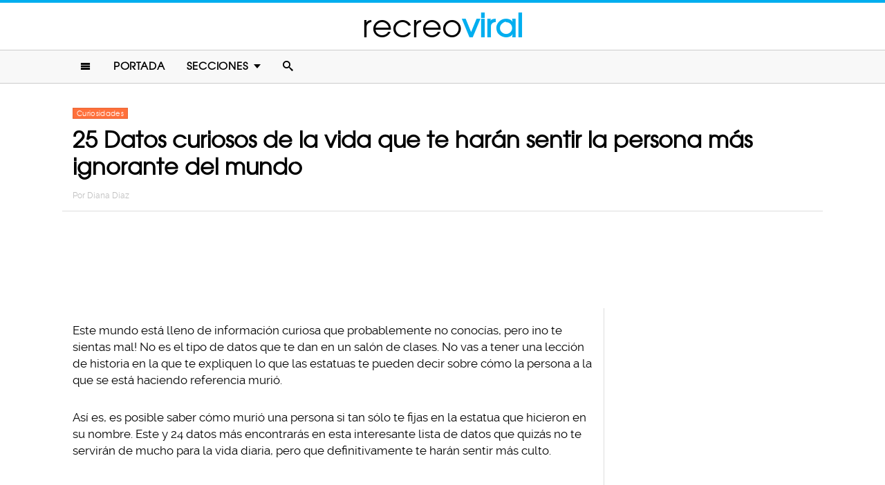

--- FILE ---
content_type: text/html; charset=UTF-8
request_url: https://www.recreoviral.com/curiosidades/datos-curiosos-vida-mas-ignorante/
body_size: 11807
content:
<!DOCTYPE html>
<html lang="es" xmlns:og="http://ogp.me/ns#" xmlns:fb="http://ogp.me/ns/fb#">
<head >
<meta charset="UTF-8" />
<meta name="description" content="Este mundo está lleno de información curiosa; estos 25 datos interesantes quizás no te servirán de mucho para la vida diaria, pero te harán sentir más culto" />
<meta name="viewport" content="width=device-width, initial-scale=1" />
<meta name="viewport" content="width=device-width, initial-scale=1.0"/><title>25 datos de la vida que te harán sentir más ignorante</title>
<meta name='robots' content='max-image-preview:large' />
<script type="text/javascript" id="wpp-js" src="https://www.recreoviral.com/wp-content/plugins/wordpress-popular-posts/assets/js/wpp.min.js" data-sampling="1" data-sampling-rate="80" data-api-url="https://www.recreoviral.com/wp-json/wordpress-popular-posts" data-post-id="105866" data-token="fa952e3195" data-lang="0" data-debug="0"></script>

<script>function loadFont(a,b,c){function d(){if(!window.FontFace)return!1;var a=new FontFace("t",'url("data:application/font-woff2,") format("woff2")');return a.load(),"loading"===a.status}var e=navigator.userAgent,f=!window.addEventListener||e.match(/(Android (2|3|4.0|4.1|4.2|4.3))|(Opera (Mini|Mobi))/)&&!e.match(/Chrome/);if(!f){var g={};try{g=localStorage||{}}catch(h){}var i="x-font-"+a,j=i+"url",k=i+"css",l=g[j],m=g[k],n=document.createElement("style");if(n.rel="stylesheet",document.head.appendChild(n),!m||l!==b&&l!==c){var o=c&&d()?c:b,p=new XMLHttpRequest;p.open("GET",o),p.onload=function(){p.status>=200&&p.status<400&&(g[j]=o,g[k]=n.textContent=p.responseText)},p.send()}else n.textContent=m}}</script><script>loadFont('recreofont', '/wp-content/themes/reban3/css/data3-woff.css?v5.1', '/wp-content/themes/reban3/css/data3-woff2.css?v5.1')</script>

<link rel='dns-prefetch' href='//www.recreoviral.com' />
<link rel="alternate" type="application/rss+xml" title="recreoviral &raquo; Feed" href="https://www.recreoviral.com/feed/" />
<link rel="alternate" type="application/rss+xml" title="recreoviral &raquo; Comments Feed" href="https://www.recreoviral.com/comments/feed/" />
<link rel="canonical" href="https://www.recreoviral.com/curiosidades/datos-curiosos-vida-mas-ignorante/" />
<link rel='stylesheet' id='reban-css' href='https://www.recreoviral.com/wp-content/themes/reban3/style.css?ver=20170901ar3' type='text/css' media='all' />
<link rel='stylesheet' id='wp-block-library-css' href='https://www.recreoviral.com/wp-includes/css/dist/block-library/style.min.css?ver=6.5.7' type='text/css' media='all' />
<style id='classic-theme-styles-inline-css' type='text/css'>
/*! This file is auto-generated */
.wp-block-button__link{color:#fff;background-color:#32373c;border-radius:9999px;box-shadow:none;text-decoration:none;padding:calc(.667em + 2px) calc(1.333em + 2px);font-size:1.125em}.wp-block-file__button{background:#32373c;color:#fff;text-decoration:none}
</style>
<style id='global-styles-inline-css' type='text/css'>
body{--wp--preset--color--black: #000000;--wp--preset--color--cyan-bluish-gray: #abb8c3;--wp--preset--color--white: #ffffff;--wp--preset--color--pale-pink: #f78da7;--wp--preset--color--vivid-red: #cf2e2e;--wp--preset--color--luminous-vivid-orange: #ff6900;--wp--preset--color--luminous-vivid-amber: #fcb900;--wp--preset--color--light-green-cyan: #7bdcb5;--wp--preset--color--vivid-green-cyan: #00d084;--wp--preset--color--pale-cyan-blue: #8ed1fc;--wp--preset--color--vivid-cyan-blue: #0693e3;--wp--preset--color--vivid-purple: #9b51e0;--wp--preset--gradient--vivid-cyan-blue-to-vivid-purple: linear-gradient(135deg,rgba(6,147,227,1) 0%,rgb(155,81,224) 100%);--wp--preset--gradient--light-green-cyan-to-vivid-green-cyan: linear-gradient(135deg,rgb(122,220,180) 0%,rgb(0,208,130) 100%);--wp--preset--gradient--luminous-vivid-amber-to-luminous-vivid-orange: linear-gradient(135deg,rgba(252,185,0,1) 0%,rgba(255,105,0,1) 100%);--wp--preset--gradient--luminous-vivid-orange-to-vivid-red: linear-gradient(135deg,rgba(255,105,0,1) 0%,rgb(207,46,46) 100%);--wp--preset--gradient--very-light-gray-to-cyan-bluish-gray: linear-gradient(135deg,rgb(238,238,238) 0%,rgb(169,184,195) 100%);--wp--preset--gradient--cool-to-warm-spectrum: linear-gradient(135deg,rgb(74,234,220) 0%,rgb(151,120,209) 20%,rgb(207,42,186) 40%,rgb(238,44,130) 60%,rgb(251,105,98) 80%,rgb(254,248,76) 100%);--wp--preset--gradient--blush-light-purple: linear-gradient(135deg,rgb(255,206,236) 0%,rgb(152,150,240) 100%);--wp--preset--gradient--blush-bordeaux: linear-gradient(135deg,rgb(254,205,165) 0%,rgb(254,45,45) 50%,rgb(107,0,62) 100%);--wp--preset--gradient--luminous-dusk: linear-gradient(135deg,rgb(255,203,112) 0%,rgb(199,81,192) 50%,rgb(65,88,208) 100%);--wp--preset--gradient--pale-ocean: linear-gradient(135deg,rgb(255,245,203) 0%,rgb(182,227,212) 50%,rgb(51,167,181) 100%);--wp--preset--gradient--electric-grass: linear-gradient(135deg,rgb(202,248,128) 0%,rgb(113,206,126) 100%);--wp--preset--gradient--midnight: linear-gradient(135deg,rgb(2,3,129) 0%,rgb(40,116,252) 100%);--wp--preset--font-size--small: 13px;--wp--preset--font-size--medium: 20px;--wp--preset--font-size--large: 36px;--wp--preset--font-size--x-large: 42px;--wp--preset--spacing--20: 0.44rem;--wp--preset--spacing--30: 0.67rem;--wp--preset--spacing--40: 1rem;--wp--preset--spacing--50: 1.5rem;--wp--preset--spacing--60: 2.25rem;--wp--preset--spacing--70: 3.38rem;--wp--preset--spacing--80: 5.06rem;--wp--preset--shadow--natural: 6px 6px 9px rgba(0, 0, 0, 0.2);--wp--preset--shadow--deep: 12px 12px 50px rgba(0, 0, 0, 0.4);--wp--preset--shadow--sharp: 6px 6px 0px rgba(0, 0, 0, 0.2);--wp--preset--shadow--outlined: 6px 6px 0px -3px rgba(255, 255, 255, 1), 6px 6px rgba(0, 0, 0, 1);--wp--preset--shadow--crisp: 6px 6px 0px rgba(0, 0, 0, 1);}:where(.is-layout-flex){gap: 0.5em;}:where(.is-layout-grid){gap: 0.5em;}body .is-layout-flex{display: flex;}body .is-layout-flex{flex-wrap: wrap;align-items: center;}body .is-layout-flex > *{margin: 0;}body .is-layout-grid{display: grid;}body .is-layout-grid > *{margin: 0;}:where(.wp-block-columns.is-layout-flex){gap: 2em;}:where(.wp-block-columns.is-layout-grid){gap: 2em;}:where(.wp-block-post-template.is-layout-flex){gap: 1.25em;}:where(.wp-block-post-template.is-layout-grid){gap: 1.25em;}.has-black-color{color: var(--wp--preset--color--black) !important;}.has-cyan-bluish-gray-color{color: var(--wp--preset--color--cyan-bluish-gray) !important;}.has-white-color{color: var(--wp--preset--color--white) !important;}.has-pale-pink-color{color: var(--wp--preset--color--pale-pink) !important;}.has-vivid-red-color{color: var(--wp--preset--color--vivid-red) !important;}.has-luminous-vivid-orange-color{color: var(--wp--preset--color--luminous-vivid-orange) !important;}.has-luminous-vivid-amber-color{color: var(--wp--preset--color--luminous-vivid-amber) !important;}.has-light-green-cyan-color{color: var(--wp--preset--color--light-green-cyan) !important;}.has-vivid-green-cyan-color{color: var(--wp--preset--color--vivid-green-cyan) !important;}.has-pale-cyan-blue-color{color: var(--wp--preset--color--pale-cyan-blue) !important;}.has-vivid-cyan-blue-color{color: var(--wp--preset--color--vivid-cyan-blue) !important;}.has-vivid-purple-color{color: var(--wp--preset--color--vivid-purple) !important;}.has-black-background-color{background-color: var(--wp--preset--color--black) !important;}.has-cyan-bluish-gray-background-color{background-color: var(--wp--preset--color--cyan-bluish-gray) !important;}.has-white-background-color{background-color: var(--wp--preset--color--white) !important;}.has-pale-pink-background-color{background-color: var(--wp--preset--color--pale-pink) !important;}.has-vivid-red-background-color{background-color: var(--wp--preset--color--vivid-red) !important;}.has-luminous-vivid-orange-background-color{background-color: var(--wp--preset--color--luminous-vivid-orange) !important;}.has-luminous-vivid-amber-background-color{background-color: var(--wp--preset--color--luminous-vivid-amber) !important;}.has-light-green-cyan-background-color{background-color: var(--wp--preset--color--light-green-cyan) !important;}.has-vivid-green-cyan-background-color{background-color: var(--wp--preset--color--vivid-green-cyan) !important;}.has-pale-cyan-blue-background-color{background-color: var(--wp--preset--color--pale-cyan-blue) !important;}.has-vivid-cyan-blue-background-color{background-color: var(--wp--preset--color--vivid-cyan-blue) !important;}.has-vivid-purple-background-color{background-color: var(--wp--preset--color--vivid-purple) !important;}.has-black-border-color{border-color: var(--wp--preset--color--black) !important;}.has-cyan-bluish-gray-border-color{border-color: var(--wp--preset--color--cyan-bluish-gray) !important;}.has-white-border-color{border-color: var(--wp--preset--color--white) !important;}.has-pale-pink-border-color{border-color: var(--wp--preset--color--pale-pink) !important;}.has-vivid-red-border-color{border-color: var(--wp--preset--color--vivid-red) !important;}.has-luminous-vivid-orange-border-color{border-color: var(--wp--preset--color--luminous-vivid-orange) !important;}.has-luminous-vivid-amber-border-color{border-color: var(--wp--preset--color--luminous-vivid-amber) !important;}.has-light-green-cyan-border-color{border-color: var(--wp--preset--color--light-green-cyan) !important;}.has-vivid-green-cyan-border-color{border-color: var(--wp--preset--color--vivid-green-cyan) !important;}.has-pale-cyan-blue-border-color{border-color: var(--wp--preset--color--pale-cyan-blue) !important;}.has-vivid-cyan-blue-border-color{border-color: var(--wp--preset--color--vivid-cyan-blue) !important;}.has-vivid-purple-border-color{border-color: var(--wp--preset--color--vivid-purple) !important;}.has-vivid-cyan-blue-to-vivid-purple-gradient-background{background: var(--wp--preset--gradient--vivid-cyan-blue-to-vivid-purple) !important;}.has-light-green-cyan-to-vivid-green-cyan-gradient-background{background: var(--wp--preset--gradient--light-green-cyan-to-vivid-green-cyan) !important;}.has-luminous-vivid-amber-to-luminous-vivid-orange-gradient-background{background: var(--wp--preset--gradient--luminous-vivid-amber-to-luminous-vivid-orange) !important;}.has-luminous-vivid-orange-to-vivid-red-gradient-background{background: var(--wp--preset--gradient--luminous-vivid-orange-to-vivid-red) !important;}.has-very-light-gray-to-cyan-bluish-gray-gradient-background{background: var(--wp--preset--gradient--very-light-gray-to-cyan-bluish-gray) !important;}.has-cool-to-warm-spectrum-gradient-background{background: var(--wp--preset--gradient--cool-to-warm-spectrum) !important;}.has-blush-light-purple-gradient-background{background: var(--wp--preset--gradient--blush-light-purple) !important;}.has-blush-bordeaux-gradient-background{background: var(--wp--preset--gradient--blush-bordeaux) !important;}.has-luminous-dusk-gradient-background{background: var(--wp--preset--gradient--luminous-dusk) !important;}.has-pale-ocean-gradient-background{background: var(--wp--preset--gradient--pale-ocean) !important;}.has-electric-grass-gradient-background{background: var(--wp--preset--gradient--electric-grass) !important;}.has-midnight-gradient-background{background: var(--wp--preset--gradient--midnight) !important;}.has-small-font-size{font-size: var(--wp--preset--font-size--small) !important;}.has-medium-font-size{font-size: var(--wp--preset--font-size--medium) !important;}.has-large-font-size{font-size: var(--wp--preset--font-size--large) !important;}.has-x-large-font-size{font-size: var(--wp--preset--font-size--x-large) !important;}
.wp-block-navigation a:where(:not(.wp-element-button)){color: inherit;}
:where(.wp-block-post-template.is-layout-flex){gap: 1.25em;}:where(.wp-block-post-template.is-layout-grid){gap: 1.25em;}
:where(.wp-block-columns.is-layout-flex){gap: 2em;}:where(.wp-block-columns.is-layout-grid){gap: 2em;}
.wp-block-pullquote{font-size: 1.5em;line-height: 1.6;}
</style>
<link rel="https://api.w.org/" href="https://www.recreoviral.com/wp-json/" /><link rel="alternate" type="application/json" href="https://www.recreoviral.com/wp-json/wp/v2/posts/105866" /><link rel="alternate" type="application/json+oembed" href="https://www.recreoviral.com/wp-json/oembed/1.0/embed?url=https%3A%2F%2Fwww.recreoviral.com%2Fcuriosidades%2Fdatos-curiosos-vida-mas-ignorante%2F" />
<link rel="alternate" type="text/xml+oembed" href="https://www.recreoviral.com/wp-json/oembed/1.0/embed?url=https%3A%2F%2Fwww.recreoviral.com%2Fcuriosidades%2Fdatos-curiosos-vida-mas-ignorante%2F&#038;format=xml" />
		<meta property="fb:pages" content="1062871757066701" />
					<meta property="ia:markup_url" content="https://www.recreoviral.com/curiosidades/datos-curiosos-vida-mas-ignorante/?ia_markup=1" />
			            <style id="wpp-loading-animation-styles">@-webkit-keyframes bgslide{from{background-position-x:0}to{background-position-x:-200%}}@keyframes bgslide{from{background-position-x:0}to{background-position-x:-200%}}.wpp-widget-block-placeholder,.wpp-shortcode-placeholder{margin:0 auto;width:60px;height:3px;background:#dd3737;background:linear-gradient(90deg,#dd3737 0%,#571313 10%,#dd3737 100%);background-size:200% auto;border-radius:3px;-webkit-animation:bgslide 1s infinite linear;animation:bgslide 1s infinite linear}</style>
            <link rel="icon" href="https://www.recreoviral.com/wp-content/themes/reban3/images/favicon.ico" />
<script type='text/javascript' src="/wp-content/themes/reban3/js/allv25.js?v170302a" async></script>

<!-- Google Tag Manager -->
<script>(function(w,d,s,l,i){w[l]=w[l]||[];w[l].push({'gtm.start':
new Date().getTime(),event:'gtm.js'});var f=d.getElementsByTagName(s)[0],
j=d.createElement(s),dl=l!='dataLayer'?'&l='+l:'';j.async=true;j.src=
'https://www.googletagmanager.com/gtm.js?id='+i+dl;f.parentNode.insertBefore(j,f);
})(window,document,'script','dataLayer','GTM-N65W3X');</script>
<!-- End Google Tag Manager -->

<!-- Google Tag Manager (noscript) -->
<noscript><iframe src="https://www.googletagmanager.com/ns.html?id=GTM-N65W3X"
height="0" width="0" style="display:none;visibility:hidden"></iframe></noscript>
<!-- End Google Tag Manager (noscript) --><script async src="https://securepubads.g.doubleclick.net/tag/js/gpt.js"></script>
<script>
  window.googletag = window.googletag || {cmd: []};
  googletag.cmd.push(function() {
    googletag.defineSlot('/86430479/RecreoViral_Inicio/Recreo_Top_Billboard', [[1, 1], [300, 250], [728, 90], [320, 100], [320, 50], [336, 280], [970, 90], [970, 250]], 'div-gpt-ad-1654038218056-0').addService(googletag.pubads());
    googletag.defineSlot('/86430479/RecreoViral_Inicio/Recreo_Posts_1st', [[300, 250], 'fluid', [336, 280]], 'div-gpt-ad-1507916214410-1').addService(googletag.pubads());
    googletag.defineSlot('/86430479/RecreoViral_Inicio/Recreo_Posts_2nd', [[300, 250], [336, 280]], 'div-gpt-ad-1507916214410-2').addService(googletag.pubads());
    googletag.defineSlot('/86430479/RecreoViral_Inicio/Recreo_Posts_3rd', [300, 600], 'div-gpt-ad-1507916214410-3').addService(googletag.pubads());
    googletag.defineSlot('/86430479/RecreoViral_Inicio/Recreo_Posts_4th', [300, 250], 'div-gpt-ad-1507916214410-4').addService(googletag.pubads());
    googletag.defineSlot('/86430479/RecreoViral_Inicio/Recreo_Posts_5th', [[300, 250], [300, 600]], 'div-gpt-ad-1507916214410-5').addService(googletag.pubads());
    googletag.pubads().enableSingleRequest();
    googletag.pubads().collapseEmptyDivs();
    googletag.pubads().enableVideoAds();

  // C) Enable lazy loading with...
  googletag.pubads().enableLazyLoad({
    fetchMarginPercent: 100,  // Fetch slots within 1 viewports.
    renderMarginPercent: 75,  // Render slots within .75 viewports.
    mobileScaling: 2  // 2X the above values on mobile.
  });

    googletag.enableServices();
  });
</script><!-- Auto ads -->
<script data-ad-client="ca-pub-1826128735587518" async src="https://pagead2.googlesyndication.com/pagead/js/adsbygoogle.js"></script><link rel="preload" href="/wp-content/themes/reban3/style.css?ver=20170901ar3" as="style"><link rel="preload" href="/wp-includes/css/dist/block-library/style.min.css?ver=6.5.7" as="style">
<!-- START - Open Graph and Twitter Card Tags 3.3.3 -->
 <!-- Facebook Open Graph -->
  <meta property="og:locale" content="es_LA"/>
  <meta property="og:site_name" content="recreoviral"/>
  <meta property="og:title" content="25 Datos curiosos de la vida que te harán sentir la persona más ignorante del mundo"/>
  <meta property="og:url" content="https://www.recreoviral.com/curiosidades/datos-curiosos-vida-mas-ignorante/"/>
  <meta property="og:type" content="article"/>
  <meta property="og:description" content="Este mundo está lleno de información curiosa que probablemente no conocías, pero ¡no te sientas mal! No es el tipo de datos que te dan en un salón de clases. No vas a tener una lección de historia en la que te expliquen lo que las estatuas te pueden decir sobre cómo la persona a la que se está hacie"/>
  <meta property="og:image" content="https://www.recreoviral.com/wp-content/uploads/2016/05/COVER-DATOSCURIOSOS.jpg"/>
  <meta property="og:image:url" content="https://www.recreoviral.com/wp-content/uploads/2016/05/COVER-DATOSCURIOSOS.jpg"/>
  <meta property="og:image:secure_url" content="https://www.recreoviral.com/wp-content/uploads/2016/05/COVER-DATOSCURIOSOS.jpg"/>
  <meta property="og:image:width" content="1200"/>
  <meta property="og:image:height" content="627"/>
  <meta property="article:published_time" content="2016-06-13T19:00:28-05:00"/>
  <meta property="article:modified_time" content="2017-02-07T13:39:38-06:00" />
  <meta property="og:updated_time" content="2017-02-07T13:39:38-06:00" />
  <meta property="article:section" content="Curiosidades"/>
 <!-- Google+ / Schema.org -->
  <meta itemprop="datePublished" content="2016-06-13"/>
  <meta itemprop="dateModified" content="2017-02-07T13:39:38-06:00" />
  <meta itemprop="author" content="Diana Diaz"/>
 <!-- Twitter Cards -->
 <!-- SEO -->
 <!-- Misc. tags -->
 <!-- is_singular -->
<!-- END - Open Graph and Twitter Card Tags 3.3.3 -->
	
</head>
<body class="post-template-default single single-post postid-105866 single-format-standard header-full-width content-sidebar genesis-breadcrumbs-hidden" itemscope itemtype="https://schema.org/WebPage">	<div id="sb-site">
<div class="site-container"><header class="site-header" itemscope itemtype="https://schema.org/WPHeader"><div class="wrap"><div class="title-area"><p class="site-title" itemprop="headline"><a href="https://www.recreoviral.com/" title="recreoviral">recreo<span class="custom-title">viral</span></a></p></div><div class="clearfix"></div>
<div class="responsive-search sb-right">
    <form role="search" method="get" class="search-form" action="https://www.recreoviral.com/">
            <input type="text" value="" name="s" class="search-input" placeholder="Buscar en el sitio" /><input type="submit" class="search-submit" value="Buscar" />
    </form>
</div>
    <a class="sb-toggle-left" href="#"><i class="icon-menu"></i></a>
	<a class="sb-toggle-right search-icon" href="#"><i class="icon-search"></i></a>
</div></header><nav class="nav-primary" aria-label="Main" itemscope itemtype="https://schema.org/SiteNavigationElement"><div class="wrap"><ul id="menu-main-menu" class="menu genesis-nav-menu menu-primary"><li class="menu-item mobile-item"><a class="sb-toggle-left" href="#"><i class="icon-menu"></i></a></li><li id="menu-item-235" class="menu-item menu-item-type-custom menu-item-object-custom menu-item-235"><a href="/" itemprop="url"><span itemprop="name">Portada</span></a></li>
<li id="menu-item-236" class="menu-item menu-item-type-custom menu-item-object-custom menu-item-has-children menu-item-236"><a itemprop="url"><span itemprop="name">Secciones</span></a>
<ul class="sub-menu">
	<li id="menu-item-114" class="menu-item menu-item-type-taxonomy menu-item-object-category menu-item-114"><a href="https://www.recreoviral.com/category/animales/" itemprop="url"><span itemprop="name">Animales</span></a></li>
	<li id="menu-item-537" class="menu-item menu-item-type-taxonomy menu-item-object-category menu-item-537"><a href="https://www.recreoviral.com/category/creatividad/" itemprop="url"><span itemprop="name">Arte &#038; Creatividad</span></a></li>
	<li id="menu-item-116" class="menu-item menu-item-type-taxonomy menu-item-object-category menu-item-116"><a href="https://www.recreoviral.com/category/aventura/" itemprop="url"><span itemprop="name">Aventura &#038; Deportes</span></a></li>
	<li id="menu-item-117" class="menu-item menu-item-type-taxonomy menu-item-object-category menu-item-117"><a href="https://www.recreoviral.com/category/baile/" itemprop="url"><span itemprop="name">Baile</span></a></li>
	<li id="menu-item-118" class="menu-item menu-item-type-taxonomy menu-item-object-category menu-item-118"><a href="https://www.recreoviral.com/category/publicidad/" itemprop="url"><span itemprop="name">Campañas Publicitarias</span></a></li>
	<li id="menu-item-4097" class="menu-item menu-item-type-taxonomy menu-item-object-category current-post-ancestor current-menu-parent current-post-parent menu-item-4097"><a href="https://www.recreoviral.com/category/curiosidades/" itemprop="url"><span itemprop="name">Curiosidades</span></a></li>
	<li id="menu-item-119" class="menu-item menu-item-type-taxonomy menu-item-object-category menu-item-119"><a href="https://www.recreoviral.com/category/experimentos/" itemprop="url"><span itemprop="name">Experimentos Sociales</span></a></li>
	<li id="menu-item-120" class="menu-item menu-item-type-taxonomy menu-item-object-category menu-item-120"><a href="https://www.recreoviral.com/category/fotografia/" itemprop="url"><span itemprop="name">Fotografía</span></a></li>
	<li id="menu-item-124" class="menu-item menu-item-type-taxonomy menu-item-object-category menu-item-124"><a href="https://www.recreoviral.com/category/risa/" itemprop="url"><span itemprop="name">Humor &#038; Risa</span></a></li>
	<li id="menu-item-121" class="menu-item menu-item-type-taxonomy menu-item-object-category menu-item-121"><a href="https://www.recreoviral.com/category/reflexion/" itemprop="url"><span itemprop="name">Inspiración &#038; Reflexión</span></a></li>
	<li id="menu-item-122" class="menu-item menu-item-type-taxonomy menu-item-object-category menu-item-122"><a href="https://www.recreoviral.com/category/lugares/" itemprop="url"><span itemprop="name">Lugares</span></a></li>
	<li id="menu-item-4098" class="menu-item menu-item-type-taxonomy menu-item-object-category menu-item-4098"><a href="https://www.recreoviral.com/category/naturaleza/" itemprop="url"><span itemprop="name">Naturaleza</span></a></li>
	<li id="menu-item-4099" class="menu-item menu-item-type-taxonomy menu-item-object-category menu-item-4099"><a href="https://www.recreoviral.com/category/tragame-tierra/" itemprop="url"><span itemprop="name">Trágame tierra</span></a></li>
</ul>
</li>
<li class="menu-item mobile-item"><a class="sb-toggle-right search-icon" href="#"><i class="icon-search"></i></a></li></ul></div></nav><div class="site-inner">   <div class="header-box">
   <div class="single-post-category">
                    <a rel="category tag" class="curiosidades" href="https://www.recreoviral.com/category/curiosidades/">Curiosidades</a>
               </div>
   <h1 class="entry-title" itemprop="headline">25 Datos curiosos de la vida que te harán sentir la persona más ignorante del mundo</h1>
<p class="entry-meta">Por <span class="entry-author" itemprop="author" itemscope itemtype="http://schema.org/Person"><a href="https://www.recreoviral.com/author/diana" class="entry-author-link" itemprop="url" rel="author"><span class="entry-author-name" itemprop="name">Diana Diaz</span></a></span></p>
</div> 
    <div class="topbillboard"  style="float:none; text-align:center; margin:2rem 0!important; min-height:100px;">
  
  <!-- /86430479/RecreoViral_Inicio/Recreo_Top_Billboard -->
  <div id='div-gpt-ad-1654038218056-0' style='min-width: 300px; min-height: 50px;'>
    <script>
      googletag.cmd.push(function() { googletag.display('div-gpt-ad-1654038218056-0'); });
    </script>
  </div>

</div><div class="content-sidebar-wrap"><main class="content"><article class="post-105866 post type-post status-publish format-standard has-post-thumbnail category-curiosidades entry" aria-label="25 Datos curiosos de la vida que te harán sentir la persona más ignorante del mundo" itemscope itemtype="https://schema.org/CreativeWork"><header class="entry-header"></header><div class="entry-content" itemprop="text"><p>Este mundo está lleno de información curiosa que probablemente no conocías, pero ¡no te sientas mal! No es el tipo de datos que te dan en un salón de clases. No vas a tener una lección de historia en la que te expliquen lo que las estatuas te pueden decir sobre cómo la persona a la que se está haciendo referencia murió.</p><div class="full-adsense" style="float:none;text-align:center;margin: 3rem 0;">

<!-- /86430479/RecreoViral_Inicio/Recreo_Posts_1st -->
<div id='div-gpt-ad-1507916214410-1'>
<script>
googletag.cmd.push(function() { googletag.display('div-gpt-ad-1507916214410-1'); });
</script>
</div>

</div>
<p>Así es, es posible saber cómo murió una persona si tan sólo te fijas en la estatua que hicieron en su nombre. Este y 24 datos más encontrarás en esta interesante lista de datos que quizás no te servirán de mucho para la vida diaria, pero que definitivamente te harán sentir más culto.</p>
<h2>1. Los gatos y los perros, al igual que los humanos, pueden ser zurdos o diestros</h2>
<p><a href="https://www.recreoviral.com/wp-content/uploads/2016/05/cosas-que-no-sabias-13.gif"><img decoding="async" class="alignnone size-full wp-image-106095" src="https://www.recreoviral.com/wp-content/uploads/2016/05/cosas-que-no-sabias-13.gif" alt="gatos y perros zurdos o diestros" width="500" height="313" srcset="https://www.recreoviral.com/wp-content/uploads/2016/05/cosas-que-no-sabias-13.gif 500w, https://www.recreoviral.com/wp-content/uploads/2016/05/cosas-que-no-sabias-13-400x250.gif 400w" sizes="(max-width: 500px) 100vw, 500px" /></a></p>
<h2>2. Los hombres utilizan un promedio de 15,000 palabras por día; las mujeres 30,000</h2>
<p><a href="https://www.recreoviral.com/wp-content/uploads/2016/05/cosas-que-no-sabias-11.gif"><img decoding="async" class="alignnone size-full wp-image-106096" src="https://www.recreoviral.com/wp-content/uploads/2016/05/cosas-que-no-sabias-11.gif" alt="mujeres hablan el doble que los hombres" width="448" height="251" srcset="https://www.recreoviral.com/wp-content/uploads/2016/05/cosas-que-no-sabias-11.gif 448w, https://www.recreoviral.com/wp-content/uploads/2016/05/cosas-que-no-sabias-11-400x224.gif 400w" sizes="(max-width: 448px) 100vw, 448px" /></a></p>
<h2>3. Los meses que empiezan en lunes siempre tendrán un viernes 13</h2>
<p><a href="https://www.recreoviral.com/wp-content/uploads/2016/05/cosas-que-no-sabias-7.gif"><img loading="lazy" decoding="async" class="alignnone wp-image-106097" src="https://www.recreoviral.com/wp-content/uploads/2016/05/cosas-que-no-sabias-7.gif" alt="calendario, primer día del mes cae en lunes" width="390" height="249" /></a></p>
<h2>4. Mageirocofobia es el miedo a cocinar</h2>
<p><a href="https://www.recreoviral.com/wp-content/uploads/2016/05/cosas-que-no-sabias-17.gif"><img loading="lazy" decoding="async" class="alignnone wp-image-106098" src="https://www.recreoviral.com/wp-content/uploads/2016/05/cosas-que-no-sabias-17.gif" alt="temor a cocinar" width="600" height="295" /></a></p>
<h2>5. ¿Cómo murió la persona de una estatua?</h2>
<p><a href="https://www.recreoviral.com/wp-content/uploads/2016/05/cosas-que-no-sabias-5-1.jpg"><img loading="lazy" decoding="async" class="alignnone wp-image-106100 size-large" src="https://www.recreoviral.com/wp-content/uploads/2016/05/cosas-que-no-sabias-5-1-730x637.jpg" alt="estatua con el caballo con las dos patas en el aire, la persona murió en combate" width="730" height="637" srcset="https://www.recreoviral.com/wp-content/uploads/2016/05/cosas-que-no-sabias-5-1-730x637.jpg 730w, https://www.recreoviral.com/wp-content/uploads/2016/05/cosas-que-no-sabias-5-1-400x349.jpg 400w, https://www.recreoviral.com/wp-content/uploads/2016/05/cosas-que-no-sabias-5-1.jpg 803w" sizes="(max-width: 730px) 100vw, 730px" /></a></p>
<p>En las estatuas de una persona a caballo, si el animal tiene las dos patas al aire, la persona murió en combate. Si tiene una de las patas delanteras elevadas, la persona murió de heridas recibidas en combate. Si el caballo tiene las cuatro patas en el suelo, la persona murió de causas naturales.</p>
<h2>6. Reyes reales</h2>
<p><a href="https://www.recreoviral.com/wp-content/uploads/2016/05/cosas-que-no-sabias-2.jpg"><img loading="lazy" decoding="async" class="alignnone wp-image-106111 size-large" src="https://www.recreoviral.com/wp-content/uploads/2016/05/cosas-que-no-sabias-2-730x487.jpg" alt="cada carta de la baraja representa un rey de la historia" width="730" height="487" srcset="https://www.recreoviral.com/wp-content/uploads/2016/05/cosas-que-no-sabias-2-730x487.jpg 730w, https://www.recreoviral.com/wp-content/uploads/2016/05/cosas-que-no-sabias-2-400x267.jpg 400w, https://www.recreoviral.com/wp-content/uploads/2016/05/cosas-que-no-sabias-2.jpg 800w" sizes="(max-width: 730px) 100vw, 730px" /></a></p>
<p>Cada rey de las cartas representa a un gran rey de la historia. Picas: Rey David, Tréboles: Alejandro Magno. Corazones: Carlomagno, diamantes: Julio Cesar.</p>
<h2>7. El graznido de un pato (cuac, cuac) no hace eco y nadie sabe porqué</h2>
<p><a href="https://www.recreoviral.com/wp-content/uploads/2016/05/cosas-que-no-sabias-9.gif"><img loading="lazy" decoding="async" class="alignnone wp-image-106101" src="https://www.recreoviral.com/wp-content/uploads/2016/05/cosas-que-no-sabias-9.gif" alt="Gif de la película del patito feo" width="600" height="365" /></a></p>
<h2>8. Es posible hacer que una vaca suba escaleras pero no que las baje</h2>
<p><a href="https://www.recreoviral.com/wp-content/uploads/2016/05/cosas-que-no-sabias-3.gif"><img loading="lazy" decoding="async" class="alignnone wp-image-106112" src="https://www.recreoviral.com/wp-content/uploads/2016/05/cosas-que-no-sabias-3.gif" alt="gif de un dibujo animado en el que una mujer empuja a una vaca por las escaleras para que baje" width="600" height="286" /></a></p>
<h2>9. Una persona parpadea aproximadamente 25 mil veces por semana</h2>
<p><a href="https://www.recreoviral.com/wp-content/uploads/2016/05/cosas-que-no-sabias-10.gif"><img loading="lazy" decoding="async" class="alignnone wp-image-106102" src="https://www.recreoviral.com/wp-content/uploads/2016/05/cosas-que-no-sabias-10.gif" alt="gif de ojos de una mujer parpadeándo" width="597" height="293" /></a></p>
<h2>10. Los relámpagos matan más que las erupciones volcánicas y los terremotos</h2>
<p><a href="https://www.recreoviral.com/wp-content/uploads/2016/05/cosas-que-no-sabias-8.gif"><img loading="lazy" decoding="async" class="alignnone wp-image-106120" src="https://www.recreoviral.com/wp-content/uploads/2016/05/cosas-que-no-sabias-8.gif" alt="Gif de relámpagos en la noche" width="598" height="305" /></a></p>
<h2>11. El material más resistente creado por la naturaleza es la tela de araña</h2>
<p><a href="https://www.recreoviral.com/wp-content/uploads/2016/05/cosas-que-no-sabias-7.jpg"><img loading="lazy" decoding="async" class="alignnone wp-image-106119 size-large" src="https://www.recreoviral.com/wp-content/uploads/2016/05/cosas-que-no-sabias-7-730x411.jpg" alt="Una perfecta tela de araña" width="730" height="411" srcset="https://www.recreoviral.com/wp-content/uploads/2016/05/cosas-que-no-sabias-7-730x411.jpg 730w, https://www.recreoviral.com/wp-content/uploads/2016/05/cosas-que-no-sabias-7-400x225.jpg 400w, https://www.recreoviral.com/wp-content/uploads/2016/05/cosas-que-no-sabias-7.jpg 1920w" sizes="(max-width: 730px) 100vw, 730px" /></a></p>
<h2>12. 15% de las mujeres americanas se manda flores a sí mismas en el día de los enamorados</h2>
<p><a href="https://www.recreoviral.com/wp-content/uploads/2016/05/cosas-que-no-sabias-14.gif"><img loading="lazy" decoding="async" class="alignnone size-full wp-image-106104" src="https://www.recreoviral.com/wp-content/uploads/2016/05/cosas-que-no-sabias-14.gif" alt="Gif de mujer sorprendida" width="500" height="281" srcset="https://www.recreoviral.com/wp-content/uploads/2016/05/cosas-que-no-sabias-14.gif 500w, https://www.recreoviral.com/wp-content/uploads/2016/05/cosas-que-no-sabias-14-400x225.gif 400w" sizes="(max-width: 500px) 100vw, 500px" /></a></p><div class="full-adsense" style="float:none;text-align:center;margin: 3rem 0;">
    
<!-- /86430479/RecreoViral_Inicio/Recreo_Posts_2nd -->
<div id='div-gpt-ad-1507916214410-2'>
<script>
googletag.cmd.push(function() { googletag.display('div-gpt-ad-1507916214410-2'); });
</script>
</div>

</div>
<h2>13. La hija de Shakespeare era analfabeta</h2>
<p><a href="https://www.recreoviral.com/wp-content/uploads/2016/05/cosas-que-no-sabias-3.jpg"><img loading="lazy" decoding="async" src="https://www.recreoviral.com/wp-content/uploads/2016/05/cosas-que-no-sabias-3-730x411.jpg" alt="Retrato de William Shakespeare" width="730" height="411" /></a></p>
<h2>14. Las tortugas pueden respirar a través de su cola</h2>
<p><a href="https://www.recreoviral.com/wp-content/uploads/2016/05/cosas-que-no-sabias.gif"><img loading="lazy" decoding="async" class="alignnone wp-image-106122" src="https://www.recreoviral.com/wp-content/uploads/2016/05/cosas-que-no-sabias.gif" alt="Gif tortuga nadando en el mar" width="600" height="340" /></a></p>
<h2>15. Einstein no fue un buen alumno ni hablaba bien a los 9 años: sus papás creían que era retrasado</h2>
<p><a href="https://www.recreoviral.com/wp-content/uploads/2016/05/cosas-que-no-sabias-2.gif"><img loading="lazy" decoding="async" class="alignnone wp-image-106110" src="https://www.recreoviral.com/wp-content/uploads/2016/05/cosas-que-no-sabias-2.gif" alt="Gif de Einstein riéndose" width="600" height="352" /></a></p>
<h2>16. Damas de honor</h2>
<p><a href="https://www.recreoviral.com/wp-content/uploads/2016/05/cosas-que-no-sabias-4.gif"><img loading="lazy" decoding="async" class="alignnone wp-image-106114" src="https://www.recreoviral.com/wp-content/uploads/2016/05/cosas-que-no-sabias-4.gif" alt="Gif de damas de honor bailando" width="600" height="261" /></a></p>
<p>La costumbre de que las novias tuvieran damas de honor en la boda se originó en el siglo XV. Se creía que espíritus malignos podrían hacerle mal a la novia, por lo que le ponían acompañantes para confundirlos.</p>
<h2>17. Cavar un pozo para llegar a China</h2>
<p><a href="https://www.recreoviral.com/wp-content/uploads/2016/05/cosas-que-no-sabias-4.jpg"><img loading="lazy" decoding="async" class="alignnone size-full wp-image-106115" src="https://www.recreoviral.com/wp-content/uploads/2016/05/cosas-que-no-sabias-4.jpg" alt="Construyendo un hoyo hacia China" width="700" height="389" srcset="https://www.recreoviral.com/wp-content/uploads/2016/05/cosas-que-no-sabias-4.jpg 700w, https://www.recreoviral.com/wp-content/uploads/2016/05/cosas-que-no-sabias-4-400x222.jpg 400w" sizes="(max-width: 700px) 100vw, 700px" /></a></p>
<p>Si se pudiera cavar un pozo para llegar a China tendrías que hacerlo cerca de la ciudad de Buenos Aires, Argentina y terminarías llegando cerca de la ciudad de Shangai, China.</p>
<h2>18. Las 4 estaciones</h2>
<p><a href="https://www.recreoviral.com/wp-content/uploads/2016/05/cosas-que-no-sabias-5.gif"><img loading="lazy" decoding="async" class="alignnone wp-image-106116" src="https://www.recreoviral.com/wp-content/uploads/2016/05/cosas-que-no-sabias-5.gif" alt="Gif cambio en las estaciones del año" width="600" height="336" /></a></p>
<p>No en todos los países tienen 4 estaciones. Hay regiones que sólo tienen 2 estaciones: una seca, donde no llueve, y otra lluviosa, donde llueve constantemente.</p>
<h2>19. Los padres mas jóvenes tenían 8 y 9 años y vivieron en China en 1910</h2>
<p><a href="https://www.recreoviral.com/wp-content/uploads/2016/05/cosas-que-no-sabias-6.jpg"><img loading="lazy" decoding="async" class="alignnone size-full wp-image-106118" src="https://www.recreoviral.com/wp-content/uploads/2016/05/cosas-que-no-sabias-6.jpg" alt="Imagen de dos niños chinos" width="513" height="423" srcset="https://www.recreoviral.com/wp-content/uploads/2016/05/cosas-que-no-sabias-6.jpg 513w, https://www.recreoviral.com/wp-content/uploads/2016/05/cosas-que-no-sabias-6-400x330.jpg 400w" sizes="(max-width: 513px) 100vw, 513px" /></a></p>
<h2>20. Ni una gota de lluvia en 10 años</h2>
<p><a href="https://www.recreoviral.com/wp-content/uploads/2016/05/cosas-que-no-sabias-1.jpg"><img loading="lazy" decoding="async" class="alignnone size-large wp-image-106109" src="https://www.recreoviral.com/wp-content/uploads/2016/05/cosas-que-no-sabias-1-730x548.jpg" alt="Personas sobre camellos en medio del desierto de Sahara" width="730" height="548" srcset="https://www.recreoviral.com/wp-content/uploads/2016/05/cosas-que-no-sabias-1-730x548.jpg 730w, https://www.recreoviral.com/wp-content/uploads/2016/05/cosas-que-no-sabias-1-400x300.jpg 400w, https://www.recreoviral.com/wp-content/uploads/2016/05/cosas-que-no-sabias-1.jpg 1024w" sizes="(max-width: 730px) 100vw, 730px" /></a></p>
<p>En el Desierto del Sahara hay una población llamada Tidikelt, Algeria, que no ha recibido una gota de lluvia en 10 años.</p>
<h2>21. Las ratas no vomitan</h2>
<p><a href="https://www.recreoviral.com/wp-content/uploads/2016/05/coas-que-no-sabias.gif"><img loading="lazy" decoding="async" class="alignnone wp-image-106126" src="https://www.recreoviral.com/wp-content/uploads/2016/05/coas-que-no-sabias.gif" alt="Gif Ratatouille comiendo queso" width="600" height="328" srcset="https://www.recreoviral.com/wp-content/uploads/2016/05/coas-que-no-sabias-400x220.gif 400w, https://www.recreoviral.com/wp-content/uploads/2016/05/coas-que-no-sabias-500x272.gif 500w" sizes="(max-width: 600px) 100vw, 600px" /></a></p>
<h2>22. Muertes y nacimientos</h2>
<p><a href="https://www.recreoviral.com/wp-content/uploads/2016/05/cosas-que-no-sabias-17-1.gif"><img loading="lazy" decoding="async" class="alignnone wp-image-106127" src="https://www.recreoviral.com/wp-content/uploads/2016/05/cosas-que-no-sabias-17-1.gif" alt="Gif bebé recién nacido con su mamá glee" width="600" height="229" /></a></p>
<p>3 personas nacen cada segundo en el mundo y mueren 1,3 personas. Habrá más o menos 10 personas más en el mundo cuando termines de leer esta frase.</p>
<h2>23. Los cerdos no sudan</h2>
<p><a href="https://www.recreoviral.com/wp-content/uploads/2016/05/cosas-que-no-sabias-17.jpg"><img loading="lazy" decoding="async" class="alignnone size-large wp-image-106128" src="https://www.recreoviral.com/wp-content/uploads/2016/05/cosas-que-no-sabias-17-700x700.jpg" alt="Cerdito sonriendo" width="700" height="700" srcset="https://www.recreoviral.com/wp-content/uploads/2016/05/cosas-que-no-sabias-17-700x700.jpg 700w, https://www.recreoviral.com/wp-content/uploads/2016/05/cosas-que-no-sabias-17-400x400.jpg 400w, https://www.recreoviral.com/wp-content/uploads/2016/05/cosas-que-no-sabias-17.jpg 736w" sizes="(max-width: 700px) 100vw, 700px" /></a></p>
<h2>24. Tu cabello crece mas rápido en la noche y pierdes en promedio 100 pelos por día</h2>
<p><a href="https://www.recreoviral.com/wp-content/uploads/2016/05/cosas-que-no-sabias-1.gif"><img loading="lazy" decoding="async" class="alignnone wp-image-106107" src="https://www.recreoviral.com/wp-content/uploads/2016/05/cosas-que-no-sabias-1.gif" alt="Gif Ariel cepillándose el cabello" width="600" height="349" /></a></p>
<h2>25. Reír durante el día te hace dormir mejor en la noche</h2>
<p><a href="https://www.recreoviral.com/wp-content/uploads/2016/05/cosas-que-no-sabias-16.gif"><img loading="lazy" decoding="async" class="alignnone wp-image-106106" src="https://www.recreoviral.com/wp-content/uploads/2016/05/cosas-que-no-sabias-16.gif" alt="Gif Sheldon riéndose" width="600" height="333" /></a></p>
<div class="full-adsense" style="float:none;text-align:center;margin: 2.4rem 0;">
    
<!-- /86430479/RecreoViral_Inicio/Recreo_Posts_3rd -->
<div id='div-gpt-ad-1507916214410-3'>
<script>
googletag.cmd.push(function() { googletag.display('div-gpt-ad-1507916214410-3'); });
</script>
</div>

</div><!-- CONTENT END 1 -->
</div></article>		<section class="fuentes-art">
        <div class="credit-button">
            <span class="icon"></span><h3>Creditos:</h3>
								
				<span class="credit-sources">Toni face</span>
            <i class="fa-angle-down pull-right credit-icon"></i>
        </div>
        <div class="credit-wrapper">
            <ol class="credit-full-sources">
                	            	        	                                <li>
                                    <p><a href="http://www.toniface.es/101-cosas-que-probablemente-desconocias-del-mundo/" target="_blank"> Toni face</a>
                                   </p>
                                </li>
                            	 
            </ol>	
        </div>
	</section>
    </main><aside class="sidebar sidebar-primary widget-area" role="complementary" aria-label="Primary Sidebar" itemscope itemtype="https://schema.org/WPSideBar"><section id="ai_widget-2" class="widget block-widget"><div class="widget-wrap"><div class="sidebarad">

<!-- /86430479/RecreoViral_Inicio/Recreo_Posts_4th -->
<div id='div-gpt-ad-1507916214410-4'>
<script>
googletag.cmd.push(function() { googletag.display('div-gpt-ad-1507916214410-4'); });
</script>
</div>

</div></div></section>

<section id="wpp-2" class="widget popular-posts"><div class="widget-wrap">

</div></section>

<section id="ai_widget-3" class="widget block-widget"><div class="widget-wrap"><div class="mysticky">

<!-- /86430479/RecreoViral_Inicio/Recreo_Posts_5th -->
<div id='div-gpt-ad-1507916214410-5'>
<script>
googletag.cmd.push(function() { googletag.display('div-gpt-ad-1507916214410-5'); });
</script>
</div>

</div></div></section>
</aside></div>   
		<div class="clearfix"></div>
		<div class="custom-related-posts">
		<div class='yarpp yarpp-related yarpp-related-website yarpp-template-yarpp-template-okchicas'>
<h3>Artículos Recomendados</h3>
<div class="yarpp-thumbnails-horizontal">
					<a href="https://www.recreoviral.com/risa/letreros-obvios-haran-sentir-estupido/" class="yarpp-thumbnail" rel="bookmark" title="34 Letreros tan obvios que te harán sentir la persona más estúpida del mundo">
			<img width="520" height="272" src="https://www.recreoviral.com/wp-content/uploads/2016/06/COVER-ICONOS-520x272.jpg" class="attachment-portfolio size-portfolio wp-post-image" alt="Letreros tan obvios que hacen sentir un tonto al que los lee" decoding="async" loading="lazy" srcset="https://www.recreoviral.com/wp-content/uploads/2016/06/COVER-ICONOS-520x272.jpg 520w, https://www.recreoviral.com/wp-content/uploads/2016/06/COVER-ICONOS-400x209.jpg 400w, https://www.recreoviral.com/wp-content/uploads/2016/06/COVER-ICONOS-730x381.jpg 730w, https://www.recreoviral.com/wp-content/uploads/2016/06/COVER-ICONOS.jpg 1200w" sizes="(max-width: 520px) 100vw, 520px" />                             <!--<img src="" width="" height="" title="" alt=""/>-->
            <div class="desc"><span>34 Letreros tan obvios que te harán sentir la persona más estúpida del mundo</span></div>
            </a>
							<a href="https://www.recreoviral.com/curiosidades/15-datos-curiosos-que-no-conocias-y-te-haran-un-poco-mas-sabio-el-9-te-hara-reflexionar/" class="yarpp-thumbnail" rel="bookmark" title="15 Datos curiosos que seguramente no conocías&#8230; ¡pero te harán más sabio!">
			<img width="520" height="272" src="https://www.recreoviral.com/wp-content/uploads/2017/03/trump-520x272.jpg" class="attachment-portfolio size-portfolio wp-post-image" alt="Cover Datos CURIOSOS que NO conocías" decoding="async" loading="lazy" srcset="https://www.recreoviral.com/wp-content/uploads/2017/03/trump-520x272.jpg 520w, https://www.recreoviral.com/wp-content/uploads/2017/03/trump-400x209.jpg 400w, https://www.recreoviral.com/wp-content/uploads/2017/03/trump-730x381.jpg 730w, https://www.recreoviral.com/wp-content/uploads/2017/03/trump.jpg 1200w" sizes="(max-width: 520px) 100vw, 520px" />                             <!--<img src="" width="" height="" title="" alt=""/>-->
            <div class="desc"><span>15 Datos curiosos que seguramente no conocías&#8230; ¡pero te harán más sabio!</span></div>
            </a>
							<a href="https://www.recreoviral.com/curiosidades/datos-inutiles-que-te-haran-sabio/" class="yarpp-thumbnail" rel="bookmark" title="13 Datos curiosos que no conocías y te harán parecer un poco más sabio">
			<img width="520" height="272" src="https://www.recreoviral.com/wp-content/uploads/2017/03/narval-520x272.jpg" class="attachment-portfolio size-portfolio wp-post-image" alt="Cover Datos CURIOSOS que te harán más sabio" decoding="async" loading="lazy" srcset="https://www.recreoviral.com/wp-content/uploads/2017/03/narval-520x272.jpg 520w, https://www.recreoviral.com/wp-content/uploads/2017/03/narval-400x209.jpg 400w, https://www.recreoviral.com/wp-content/uploads/2017/03/narval-730x381.jpg 730w, https://www.recreoviral.com/wp-content/uploads/2017/03/narval.jpg 1200w" sizes="(max-width: 520px) 100vw, 520px" />                             <!--<img src="" width="" height="" title="" alt=""/>-->
            <div class="desc"><span>13 Datos curiosos que no conocías y te harán parecer un poco más sabio</span></div>
            </a>
							<a href="https://www.recreoviral.com/curiosidades/datos-curiosos-mas-inteligente-reales/" class="yarpp-thumbnail" rel="bookmark" title="10 Datos curiosos que no te harán más inteligente, ¡pero son absolutamente reales!">
			<img width="520" height="272" src="https://www.recreoviral.com/wp-content/uploads/2017/02/RV-20-ABR-portadas-06-520x272.jpg" class="attachment-portfolio size-portfolio wp-post-image" alt="" decoding="async" loading="lazy" srcset="https://www.recreoviral.com/wp-content/uploads/2017/02/RV-20-ABR-portadas-06-520x272.jpg 520w, https://www.recreoviral.com/wp-content/uploads/2017/02/RV-20-ABR-portadas-06-400x209.jpg 400w, https://www.recreoviral.com/wp-content/uploads/2017/02/RV-20-ABR-portadas-06-730x381.jpg 730w, https://www.recreoviral.com/wp-content/uploads/2017/02/RV-20-ABR-portadas-06.jpg 1200w" sizes="(max-width: 520px) 100vw, 520px" />                             <!--<img src="" width="" height="" title="" alt=""/>-->
            <div class="desc"><span>10 Datos curiosos que no te harán más inteligente, ¡pero son absolutamente reales!</span></div>
            </a>
							<a href="https://www.recreoviral.com/curiosidades/trucos-para-la-vida/" class="yarpp-thumbnail" rel="bookmark" title="Los 25 trucos que toda persona debe conocer y harán tu vida mucho más fácil">
			<img width="520" height="272" src="https://www.recreoviral.com/wp-content/uploads/2015/06/Cover-25-ideas-brillantes-para-la-vida-diaria-520x272.jpg" class="attachment-portfolio size-portfolio wp-post-image" alt="Simples trucos para hacer tu" decoding="async" loading="lazy" srcset="https://www.recreoviral.com/wp-content/uploads/2015/06/Cover-25-ideas-brillantes-para-la-vida-diaria-520x272.jpg 520w, https://www.recreoviral.com/wp-content/uploads/2015/06/Cover-25-ideas-brillantes-para-la-vida-diaria-730x382.jpg 730w, https://www.recreoviral.com/wp-content/uploads/2015/06/Cover-25-ideas-brillantes-para-la-vida-diaria.jpg 1400w" sizes="(max-width: 520px) 100vw, 520px" />                             <!--<img src="" width="" height="" title="" alt=""/>-->
            <div class="desc"><span>Los 25 trucos que toda persona debe conocer y harán tu vida mucho más fácil</span></div>
            </a>
							<a href="https://www.recreoviral.com/risa/datos-curiosos-envejecido-rapido/" class="yarpp-thumbnail" rel="bookmark" title="15 Datos curiosos que te harán notar que has envejecido bastante rápido">
			<img width="520" height="272" src="https://www.recreoviral.com/wp-content/uploads/2016/08/Cover-15-Datos-curiosos-que-te-haran-sentir-viejo-520x272.jpg" class="attachment-portfolio size-portfolio wp-post-image" alt="" decoding="async" loading="lazy" srcset="https://www.recreoviral.com/wp-content/uploads/2016/08/Cover-15-Datos-curiosos-que-te-haran-sentir-viejo-520x272.jpg 520w, https://www.recreoviral.com/wp-content/uploads/2016/08/Cover-15-Datos-curiosos-que-te-haran-sentir-viejo-400x209.jpg 400w, https://www.recreoviral.com/wp-content/uploads/2016/08/Cover-15-Datos-curiosos-que-te-haran-sentir-viejo-730x381.jpg 730w, https://www.recreoviral.com/wp-content/uploads/2016/08/Cover-15-Datos-curiosos-que-te-haran-sentir-viejo.jpg 1200w" sizes="(max-width: 520px) 100vw, 520px" />                             <!--<img src="" width="" height="" title="" alt=""/>-->
            <div class="desc"><span>15 Datos curiosos que te harán notar que has envejecido bastante rápido</span></div>
            </a>
							<a href="https://www.recreoviral.com/animales/datos-curiosos-no-sabes-tortugas/" class="yarpp-thumbnail" rel="bookmark" title="10 Datos curiosos que seguramente no conocías acerca de la vida de las tortugas">
			<img width="520" height="272" src="https://www.recreoviral.com/wp-content/uploads/2017/05/tortugas-520x272.jpg" class="attachment-portfolio size-portfolio wp-post-image" alt="Cover Datos curiosos que seguramente no conocías acerca de la vida de las tortugas" decoding="async" loading="lazy" srcset="https://www.recreoviral.com/wp-content/uploads/2017/05/tortugas-520x272.jpg 520w, https://www.recreoviral.com/wp-content/uploads/2017/05/tortugas-400x209.jpg 400w, https://www.recreoviral.com/wp-content/uploads/2017/05/tortugas-730x381.jpg 730w, https://www.recreoviral.com/wp-content/uploads/2017/05/tortugas.jpg 1200w" sizes="(max-width: 520px) 100vw, 520px" />                             <!--<img src="" width="" height="" title="" alt=""/>-->
            <div class="desc"><span>10 Datos curiosos que seguramente no conocías acerca de la vida de las tortugas</span></div>
            </a>
							<a href="https://www.recreoviral.com/risa/imagenes-alegraran-dia-sentir-mundo-lugar-fantastico/" class="yarpp-thumbnail" rel="bookmark" title="17 Imágenes que alegrarán tu día y te harán sentir que el mundo es un lugar fantástico otra vez">
			<img width="520" height="272" src="https://www.recreoviral.com/wp-content/uploads/2016/09/Cover-te-alegran-el-dia-520x272.jpg" class="attachment-portfolio size-portfolio wp-post-image" alt="" decoding="async" loading="lazy" srcset="https://www.recreoviral.com/wp-content/uploads/2016/09/Cover-te-alegran-el-dia-520x272.jpg 520w, https://www.recreoviral.com/wp-content/uploads/2016/09/Cover-te-alegran-el-dia-400x209.jpg 400w, https://www.recreoviral.com/wp-content/uploads/2016/09/Cover-te-alegran-el-dia-730x381.jpg 730w, https://www.recreoviral.com/wp-content/uploads/2016/09/Cover-te-alegran-el-dia.jpg 1200w" sizes="(max-width: 520px) 100vw, 520px" />                             <!--<img src="" width="" height="" title="" alt=""/>-->
            <div class="desc"><span>17 Imágenes que alegrarán tu día y te harán sentir que el mundo es un lugar fantástico otra vez</span></div>
            </a>
							<a href="https://www.recreoviral.com/fotografia/fotos-impresionantes-granito-arena-mar/" class="yarpp-thumbnail" rel="bookmark" title="20 impresionantes fotografías que te harán sentir un granito de arena de mar en el planeta">
			<img width="520" height="272" src="https://www.recreoviral.com/wp-content/uploads/2017/01/Cover-20-impresionantes-fotos-demuestran-que-somos-muy-pequenios-en-comparacion-de-la-inmensidad-del-mundo2-520x272.jpg" class="attachment-portfolio size-portfolio wp-post-image" alt="" decoding="async" loading="lazy" srcset="https://www.recreoviral.com/wp-content/uploads/2017/01/Cover-20-impresionantes-fotos-demuestran-que-somos-muy-pequenios-en-comparacion-de-la-inmensidad-del-mundo2-520x272.jpg 520w, https://www.recreoviral.com/wp-content/uploads/2017/01/Cover-20-impresionantes-fotos-demuestran-que-somos-muy-pequenios-en-comparacion-de-la-inmensidad-del-mundo2-400x209.jpg 400w, https://www.recreoviral.com/wp-content/uploads/2017/01/Cover-20-impresionantes-fotos-demuestran-que-somos-muy-pequenios-en-comparacion-de-la-inmensidad-del-mundo2-730x381.jpg 730w, https://www.recreoviral.com/wp-content/uploads/2017/01/Cover-20-impresionantes-fotos-demuestran-que-somos-muy-pequenios-en-comparacion-de-la-inmensidad-del-mundo2.jpg 1200w" sizes="(max-width: 520px) 100vw, 520px" />                             <!--<img src="" width="" height="" title="" alt=""/>-->
            <div class="desc"><span>20 impresionantes fotografías que te harán sentir un granito de arena de mar en el planeta</span></div>
            </a>
			</div>
</div>
   
		</div>

	</div><footer class="site-footer" itemscope itemtype="https://schema.org/WPFooter"><div class="wrap">       <div id="footer-menu">
            <div class="menu-footer-menu-container"><ul id="menu-footer-menu" class=""><li id="menu-item-75" class="menu-item menu-item-type-post_type menu-item-object-page menu-item-75"><a href="https://www.recreoviral.com/contacto/" itemprop="url">Contacto</a></li>
<li id="menu-item-78" class="menu-item menu-item-type-post_type menu-item-object-page menu-item-78"><a href="https://www.recreoviral.com/politica-de-privacidad/" itemprop="url">Política De Privacidad</a></li>
<li id="menu-item-79" class="menu-item menu-item-type-post_type menu-item-object-page menu-item-79"><a href="https://www.recreoviral.com/terminos-y-condiciones-de-uso/" itemprop="url">Terminos De Uso</a></li>
</ul></div>       </div>
        <div id="copyright"><p>&copy; 2026 Grupo REBAN</p></div>
</div></footer></div>	</div>
    <div class="sb-slidebar sb-left widget-area sb-menu"><section id="advanced_menu-2" class="widget widget_advanced_menu"><div class="widget-wrap"><div class="menu-main-menu-container"><ul id="menu-main-menu" class="sb-menu"><li class="menu-item menu-item-type-custom menu-item-object-custom menu-item-235"><a href="/" itemprop="url">Portada</a></li>
<li class="menu-item menu-item-type-custom menu-item-object-custom menu-item-has-children menu-item-236"><a itemprop="url">Secciones</a>
<ul class="sub-menu">
	<li class="menu-item menu-item-type-taxonomy menu-item-object-category menu-item-114"><a href="https://www.recreoviral.com/category/animales/" itemprop="url">Animales</a></li>
	<li class="menu-item menu-item-type-taxonomy menu-item-object-category menu-item-537"><a href="https://www.recreoviral.com/category/creatividad/" itemprop="url">Arte &#038; Creatividad</a></li>
	<li class="menu-item menu-item-type-taxonomy menu-item-object-category menu-item-116"><a href="https://www.recreoviral.com/category/aventura/" itemprop="url">Aventura &#038; Deportes</a></li>
	<li class="menu-item menu-item-type-taxonomy menu-item-object-category menu-item-117"><a href="https://www.recreoviral.com/category/baile/" itemprop="url">Baile</a></li>
	<li class="menu-item menu-item-type-taxonomy menu-item-object-category menu-item-118"><a href="https://www.recreoviral.com/category/publicidad/" itemprop="url">Campañas Publicitarias</a></li>
	<li class="menu-item menu-item-type-taxonomy menu-item-object-category current-post-ancestor current-menu-parent current-post-parent menu-item-4097"><a href="https://www.recreoviral.com/category/curiosidades/" itemprop="url">Curiosidades</a></li>
	<li class="menu-item menu-item-type-taxonomy menu-item-object-category menu-item-119"><a href="https://www.recreoviral.com/category/experimentos/" itemprop="url">Experimentos Sociales</a></li>
	<li class="menu-item menu-item-type-taxonomy menu-item-object-category menu-item-120"><a href="https://www.recreoviral.com/category/fotografia/" itemprop="url">Fotografía</a></li>
	<li class="menu-item menu-item-type-taxonomy menu-item-object-category menu-item-124"><a href="https://www.recreoviral.com/category/risa/" itemprop="url">Humor &#038; Risa</a></li>
	<li class="menu-item menu-item-type-taxonomy menu-item-object-category menu-item-121"><a href="https://www.recreoviral.com/category/reflexion/" itemprop="url">Inspiración &#038; Reflexión</a></li>
	<li class="menu-item menu-item-type-taxonomy menu-item-object-category menu-item-122"><a href="https://www.recreoviral.com/category/lugares/" itemprop="url">Lugares</a></li>
	<li class="menu-item menu-item-type-taxonomy menu-item-object-category menu-item-4098"><a href="https://www.recreoviral.com/category/naturaleza/" itemprop="url">Naturaleza</a></li>
	<li class="menu-item menu-item-type-taxonomy menu-item-object-category menu-item-4099"><a href="https://www.recreoviral.com/category/tragame-tierra/" itemprop="url">Trágame tierra</a></li>
</ul>
</li>
</ul></div></div></section>
</div><div class="sb-slidebar sb-right sb-style-overlay  widget-area"><section id="search-2" class="widget widget_search"><div class="widget-wrap"><form class="search-form" method="get" action="https://www.recreoviral.com/" role="search" itemprop="potentialAction" itemscope itemtype="https://schema.org/SearchAction"><input class="search-form-input" type="search" name="s" id="searchform-1" placeholder="Buscar en el sitio" itemprop="query-input"><input class="search-form-submit" type="submit" value="&#xe604;"><meta content="https://www.recreoviral.com/?s={s}" itemprop="target"></form></div></section>
</div></body></html>


--- FILE ---
content_type: text/html; charset=utf-8
request_url: https://www.google.com/recaptcha/api2/aframe
body_size: 268
content:
<!DOCTYPE HTML><html><head><meta http-equiv="content-type" content="text/html; charset=UTF-8"></head><body><script nonce="_rD5d4-5b8Vq5Mj0zxe6gQ">/** Anti-fraud and anti-abuse applications only. See google.com/recaptcha */ try{var clients={'sodar':'https://pagead2.googlesyndication.com/pagead/sodar?'};window.addEventListener("message",function(a){try{if(a.source===window.parent){var b=JSON.parse(a.data);var c=clients[b['id']];if(c){var d=document.createElement('img');d.src=c+b['params']+'&rc='+(localStorage.getItem("rc::a")?sessionStorage.getItem("rc::b"):"");window.document.body.appendChild(d);sessionStorage.setItem("rc::e",parseInt(sessionStorage.getItem("rc::e")||0)+1);localStorage.setItem("rc::h",'1769323955589');}}}catch(b){}});window.parent.postMessage("_grecaptcha_ready", "*");}catch(b){}</script></body></html>

--- FILE ---
content_type: application/javascript; charset=utf-8
request_url: https://fundingchoicesmessages.google.com/f/AGSKWxWUyKJ1APb6cAeB-YOxFLvX0y2i3kSkNmWA-TfdTnkIgSzCigKZZWRcIdzCpceIpVsiDjbKk-q-H3GROxE6OSKSKkADSIC0fMIrU-k1JaTkhX4i9oRzw-kQmC8J9n_5L_dZLYbRsmMjDHicBzjeKZqA4U48ceYlTWyMDEpioHPIMOWRUh40osBk732N/_/vtextads./ads_text_/showads.yourtango.com_adbanner/
body_size: -1288
content:
window['36b4191e-86e8-4ac4-aff1-ca28afdcb195'] = true;